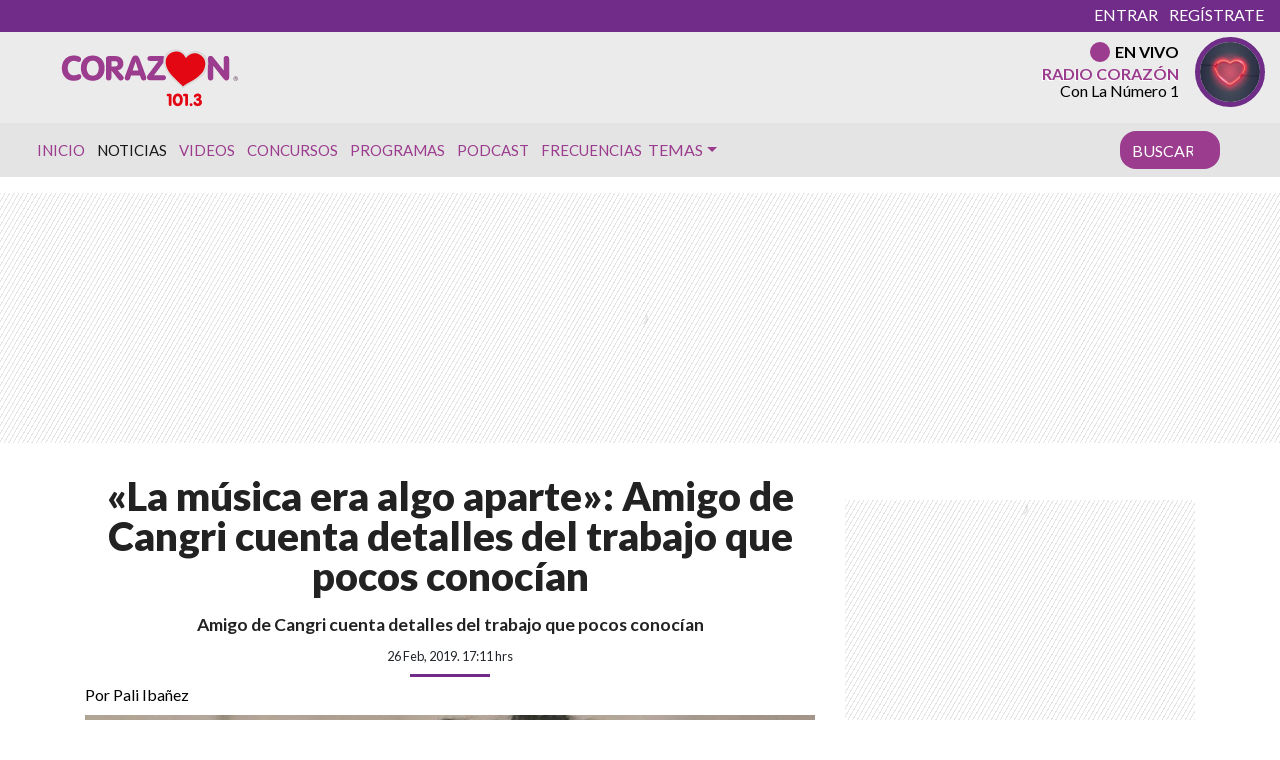

--- FILE ---
content_type: text/css
request_url: https://www.corazon.cl/wp-content/cache/min/1/wp-content/themes/chacotero/css/main.css?ver=1766151729
body_size: 2924
content:
body{font-family:'Lato',sans-serif}*:focus{outline:0!important}a{color:#000}a:hover{color:#9b3c8e}main{margin-bottom:40em;padding-bottom:2em;z-index:10;position:relative;background-color:#fff}ned-ad[ad-type=Interstitial][ad-empty=false]{display:none}ned-ad[ad-name="ad-sticky"]{opacity:0}footer{position:fixed;bottom:0;z-index:0;width:100%;padding:2em 0;background-color:#ebebeb;text-align:center}aside.space,section.space,div.space{top:12em}[ad-name="ad-inter"][ad-empty="true"],[ad-name="ad-inter-mobile"][ad-empty="true"]{display:none}ned-ad[ad-name="ad-inter-mobile"] iframe{height:690px!important}ned-ad[ad-ensures-viewability][ad-type=Square]>div{position:sticky;top:200px}.covid{border:1px solid #bd101f;margin-bottom:2em;text-transform:uppercase;font-weight:700;background:#e8e6e6;color:#bd101f;font-size:13px}.covid .data{border-right:1px solid #bd101f}.main-menu{background-color:#ebebeb;border-top:.6em solid #702c88}.main-menu .logo h1{margin:0}.corazon-logo a span{display:block;width:16.85rem;height:5rem;background:url(../../../../../../../themes/chacotero/img/corazon_flat.svg) center no-repeat;background-size:auto 4rem;text-indent:-9999px;margin:.3em 0 0 0}.podcast-col{background:#e8e6e6}.podcast-col h3{font-size:1.3em;line-height:1.1;color:#000;font-weight:900;padding:15px 15px 0 15px;text-align:center;font-family:'Lato',sans-serif}.owl-podcast .owl-nav{display:none}.owl-podcast .owl-dots{margin-top:1em;display:block!important}.owl-podcast .owl-dots .owl-dot.active span,.owl-theme .owl-dots .owl-dot:hover span{background:#e20414}.owl-podcast .owl-dots .owl-dot span{background:#000}img.program-img{width:70px;border-radius:70px;margin:5px 0 0 0;border:5px solid #702d87;display:none}.rrss-home li{margin-right:0!important}.rrss-home .svg-inline--fa.fa-stack-1x{color:#e4e4e4}.rrss-home .svg-inline--fa.fa-stack-2x{color:#9b3c8e}.envivo a{color:#000}.envivo a:hover{text-decoration:none}.envivo .media-body{margin:.5em 1em 0 0;text-align:right}.envivo .media-body p{line-height:1;margin:0 0 5px 0}.envivo .media-body h4{color:#9b3c8e;text-transform:uppercase;font-size:1em;font-weight:600;text-shadow:-1px 1px 0 #fff;margin:0}.envivo .media-body h5{font-weight:700;margin:0;font-size:1em;text-shadow:1px 1px #fff}.envivo span{text-transform:uppercase;font-weight:700}.live-icon{display:inline-block;border-radius:50%;background:#9b3c8e;width:20px;height:20px;animation:live 1s infinite;margin-right:5px;vertical-align:text-top}@keyframes live{0%,100%{background:none}50%{background:#9b3c8e}}.envivo-top:hover .live-icon{animation:livehover 2s infinite;background:#9b3c8e}@keyframes livehover{0%,100%{background:none}50%{background:#9b3c8e}}.bg-cora{background-color:#e4e4e4}.navbar-light .navbar-nav .nav-link{color:#9b3c8e;padding-right:.4em;padding-left:.4em;font-size:15px}.form-home .form-control{display:block;color:#fff;background-color:#9b3c8e;border:none;border-radius:1em;text-transform:uppercase;width:100px}.form-home input::placeholder{color:#fff!important;text-transform:uppercase}.container-home section{margin:4em 0 0 0}#nav-home{transition:all 2s ease-in 0s}.menu-scroll{position:absolute;top:2em;left:0;right:0;width:60%;margin:auto;background:none;transition:all 2s ease-out 0s}.main-portada img{object-fit:cover;width:100%}.big-post img{height:475px!important}.article-post{position:relative}.article-post img{object-fit:cover;overflow:hidden;border-top-right-radius:15px;border-top-left-radius:15px}.article-post-sub img{object-fit:cover;overflow:hidden;border-top-right-radius:15px;border-top-left-radius:15px}.big-post{overflow:hidden}.article-post figcaption{background:#702c87;color:#fff;border-bottom-right-radius:15px;border-bottom-left-radius:15px}.article-post-sub figcaption{background:#ebebeb;color:#702c87;border-bottom-right-radius:15px;border-bottom-left-radius:15px}.article-post-sub img{border-top-left-radius:15px;border-top-right-radius:15px}.article-post-2{position:relative;background-color:#e8e6e6;border-radius:15px}.article-post figcaption h2{font-weight:900;padding:.5em;text-align:center;font-size:1.2em}.article-post-sub figcaption h2{font-weight:900;padding:.5em;text-align:center;font-size:1.1em}.cat-post .article-post figcaption h2{padding:.5em;text-align:center;font-size:1.1em}.article-post-2 img{border-top-right-radius:15px;border-bottom-right-radius:15px}.article-post figure,.article-post-2 figure{margin:0}.article-post-2 figcaption h3{font-weight:900;padding:.5em;text-align:center;font-size:1.1em;color:#702c87}.section-title h1{text-align:center;font-weight:900;text-transform:uppercase;color:#BE101D;padding:.5em 0 .5em 0;letter-spacing:1px;margin:0}.section-title h2{text-align:center;font-weight:900;text-transform:uppercase;color:#BE101D;padding:.5em 0 .5em 0;letter-spacing:1px;margin:0}.section-title h4{text-align:center;font-weight:900;text-transform:uppercase;color:#BE101D;margin:-1em 0 1em 0}.programas{background:#e8e6e6;border-radius:15px}.programas .item{color:#4c4c4c}.programas .owl-carousel .owl-item img{border-radius:15px}.programas .item h2{text-transform:uppercase;font-size:1.2em;font-weight:700;margin:0}.programas .item h5{font-size:1em;font-weight:700;margin:0}.programas .item span{font-weight:700}.programas .item figcaption{margin:.5em 0 0 0;text-align:center;color:#702c87}img.corp{max-width:200px}.rrss-footer svg{color:#929292;font-size:1.3em;margin:.7em .3em 0 .3em}.rrss-footer svg:hover{color:#e30613}.text-footer p{color:#000;font-size:.6em}.text-footer a{color:#000}.logos-footer li:nth-child(2){border-left:1px solid #000;height:50px;padding-top:2em}.footer-prisa{border-top:1px solid #e2e1e1}.owl-programas .item{position:relative;z-index:100;-webkit-backface-visibility:hidden}.owl-theme .owl-dots{display:none}.owl-nav>button{margin-top:-26px;position:absolute;top:50%;color:#cdcbcd}.owl-theme .owl-nav [class*=owl-]:hover{background:transparent;color:#9b3c8e;text-decoration:none}.owl-theme .owl-nav [class*=owl-]{color:#702c87!important}.owl-nav svg{font-size:52px}.owl-nav .owl-prev{left:-30px;top:25%}.owl-nav .owl-next{right:-30px;top:25%}.archive-col h1{font-size:1.3em;font-weight:700}.archive-col h2{font-size:1em}.programa-page .meta-programa-page{position:absolute;bottom:10%}.programa-page .meta-programa-page h1{text-transform:uppercase;color:#e20414;font-weight:800;font-size:1.5em}.programa-page .meta-programa-page h3{text-transform:uppercase;color:#222;font-size:1.2em;font-weight:600;margin-top:1.5em}.programa-page .meta-programa-page h4{text-transform:uppercase;color:#e20414;font-size:.9em}.programa-page .meta-programa-page span{border-bottom:1px solid rgba(226,4,20,.3);padding-bottom:5px}.programa-page .pr-right{text-align:right}.programa-page .pr-left{text-align:left}.programa-page .order-1 figure,.programa-page .order-2 figure{position:relative}.programa-page .order-1 figure:after{bottom:-2em;content:'';width:140px;height:100%;transform:skewx(-22deg);position:absolute;top:0;right:-65px;background-color:rgb(255,555,255);border-style:solid;border-width:0}.programa-page .order-2 figure:before{bottom:-2em;content:'';width:140px;height:100%;transform:skewx(22deg);position:absolute;top:0;left:-65px;background-color:rgb(255,255,255);border-style:solid;border-width:0}@media (max-width:575.98px){main{margin-bottom:25em}h1.corazon-logo{margin:0}.corazon-logo a span{display:block;width:9.85rem;height:3rem;background:url(../../../../../../../themes/chacotero/img/corazon_sin-dial.svg) center no-repeat;background-size:auto 2.5rem;text-indent:-9999px;margin:0 0 0 0}.envivo-bar-movil{color:#222;text-transform:uppercase;font-size:.75em}.envivo-bar-movil .live-icon{display:inline-block;border-radius:50%;background:#222;width:10px;height:10px;animation:live-mob 1s infinite;margin-top:3px;margin-right:3px}.envivo-bar-movil span{vertical-align:1.1px;color:#222}@keyframes live-mob{0%,100%{background:none}50%{background:#702c88}}.icon-bar{width:22px;height:2px;background-color:#702c88;display:block;transition:all 0.2s;margin-top:4px}.navbar-toggler{border:none;background:transparent!important}.navbar-toggler .top-bar{transform:rotate(45deg);transform-origin:10% 10%}.navbar-toggler .middle-bar{opacity:0}.navbar-toggler .bottom-bar{transform:rotate(-45deg);transform-origin:10% 90%}.navbar-toggler.collapsed .top-bar{transform:rotate(0)}.navbar-toggler.collapsed .middle-bar{opacity:1}.navbar-toggler.collapsed .bottom-bar{transform:rotate(0)}.article-post-2{margin-top:1em;display:inline-block}.article-post-2 figcaption{position:relative;background:#e8e6e6}.owl-nav .owl-prev{left:-15px}.owl-nav .owl-next{right:-15px}.article-post{position:relative;height:320px;background-repeat:no-repeat;background-position:center;background-size:cover}.cat-post .article-post figcaption h2{font-size:1em}.programa-page .meta-programa-page{position:relative;bottom:0}.programa-page .order-1 figure:after{content:none}.programa-page .order-2 figure:before{content:none}.programa-page .meta-programa-page span{border-bottom:none;padding-bottom:5px}.covid{font-size:8px}.single-ad{background:url(../../../../../../../themes/chacotero/img/pub_horizontal.png) center 0 no-repeat;padding-top:.844rem;margin-top:1rem;text-align:center;clear:both;margin:1em auto 1em auto;width:300px}#home .col-6,#home .col-md-4{padding:0 3px 0 3px}#home .col-6 figure,#home .col-md-4 figure{margin:0 0 5px 0;height:250px}}.gdisc-follow{--gd-bg:#702c88;--gd-text:#fff;--gd-sub:#fff;--gd-border:#e5e7eb;--gd-accent:#f3e03c;--gd-radius:14px;--gd-shadow:0 10px 24px rgba(0,0,0,.06);margin:0}.gdisc-follow .gdisc-follow__inner{display:grid;grid-template-columns:44px 1fr auto;gap:16px;align-items:center;background:var(--gd-bg);color:var(--gd-text);border:1px solid var(--gd-border);border-radius:var(--gd-radius);padding:16px 18px;box-shadow:var(--gd-shadow)}.gdisc-follow .gdisc-logo{width:44px;height:44px;margin:0;display:grid;place-items:center}.gdisc-follow .gdisc-logo__svg{width:32px;height:32px;display:block}.gdisc-follow .gdisc-follow__title{margin:0 0 2px 0;font-size:16px;line-height:1.3;font-weight:700}.gdisc-follow .gdisc-follow__text{margin:0;font-size:14px;line-height:1.45;color:#fff}.gdisc-follow .gdisc-follow__btn{display:inline-flex;align-items:center;justify-content:center;padding:10px 14px;border-radius:999px;background:#fff;color:#702c88;text-decoration:none;font-weight:700;font-size:14px;line-height:1;white-space:nowrap;box-shadow:0 4px 12px rgba(26,115,232,.25);transition:transform .06s ease,background .2s ease,box-shadow .2s ease}.gdisc-follow .gdisc-follow__btn:hover{background:#ccc}.gdisc-follow .gdisc-follow__btn:active{transform:translateY(1px)}@media (max-width:640px){.gdisc-follow{margin:0}.gdisc-follow .gdisc-follow__inner{grid-template-columns:36px 1fr;grid-template-rows:auto auto;gap:12px}.gdisc-follow .gdisc-logo{width:36px;height:36px}.gdisc-follow .gdisc-logo__svg{width:24px;height:24px}.gdisc-follow .gdisc-follow__btn{grid-column:1 / -1;width:150px;margin:auto;padding:12px 16px}}

--- FILE ---
content_type: application/x-javascript;charset=utf-8
request_url: https://smetrics.corazon.cl/id?d_visid_ver=5.4.0&d_fieldgroup=A&mcorgid=2387401053DB208C0A490D4C%40AdobeOrg&mid=18719532813156162689113776776007424463&ts=1766333591783
body_size: -40
content:
{"mid":"18719532813156162689113776776007424463"}

--- FILE ---
content_type: application/javascript
request_url: https://www.corazon.cl/wp-content/themes/chacotero/js/live-01.js?ver=23.0.16
body_size: 1025
content:
jQuery(document).ready(function($) {
    puda.alaire();
    setInterval(puda.alaire, 30000); // sin comillas para evitar uso de eval
});

puda = {
    alaire: function() {
        const hoy = new Date();
        const yyyy = hoy.getFullYear();
        const mm = String(hoy.getMonth() + 1).padStart(2, '0');
        const dd = String(hoy.getDate()).padStart(2, '0');
        const fechaActual = `${yyyy}${mm}${dd}`;
        const urlJson = `https://recursosweb.prisaradio.com/parrillas/corazon_${fechaActual}.json`;

        jQuery.ajax({
            url: urlJson,
            method: 'GET',
            dataType: 'json',
            cache: true,
            success: function(data) {
                const ahora = new Date();
                const horaActual = ahora.getHours().toString().padStart(2, '0') + ':' + ahora.getMinutes().toString().padStart(2, '0');
                const programas = data.Parrilla.Programa;

                let alaire = 'Señal en vivo';
                let imagen = '';
                let conductor = '';

                for (let i = 0; i < programas.length; i++) {
                    const prog = programas[i];
                    if (prog && prog.inicio && prog.fin && horaActual >= prog.inicio && horaActual < prog.fin) {
                        alaire = prog.descripcion;
                        conductor = prog.presentador || '';
                        imagen = prog.ImagenesPrograma?.OnePlayer_Miniatura || prog.foto;
                        break;
                    }
                }

                if (alaire === "Música Corazon") {
                    jQuery.ajax({
                        url: 'https://np.tritondigital.com/public/nowplaying?mountName=CORAZON&numberToFetch=1&eventType=track',
                        method: 'GET',
                        dataType: 'xml',
                        cache: false,
                        success: function(res) {
                            let artista, album, portada, cancion;
                            jQuery(res).find('property').each(function() {
                                const field = jQuery(this)[0].attributes[0].textContent;
                                const desc = jQuery(this)[0].textContent;
                                switch (field) {
                                    case 'track_artist_name':
                                        artista = desc;
                                        break;
                                    case 'track_album_name':
                                        album = desc;
                                        break;
                                    case 'track_cover_url':
                                        portada = desc;
                                        break;
                                    case 'cue_title':
                                        cancion = desc;
                                        break;
                                }
                            });

                            if (cancion !== "Radio Corazón") {
                                jQuery('.live h4').text(cancion);
                                jQuery('.live p').text(artista);
                                jQuery('.program-img').attr("src", portada).show();
                                console.log('::triton mount:: cancion');
                            } else {
                                console.log('::triton mount:: generico');
                            }
                        }
                    });
                } else {
                    console.log('::parrilla mount::');
                    jQuery('.live h4').text(alaire);
                    jQuery('.live p').text('Con ' + conductor);
                    jQuery('.program-img').attr("src", imagen);
                    if (imagen) jQuery('.program-img').show();
                }
            }
        });
    }
}
